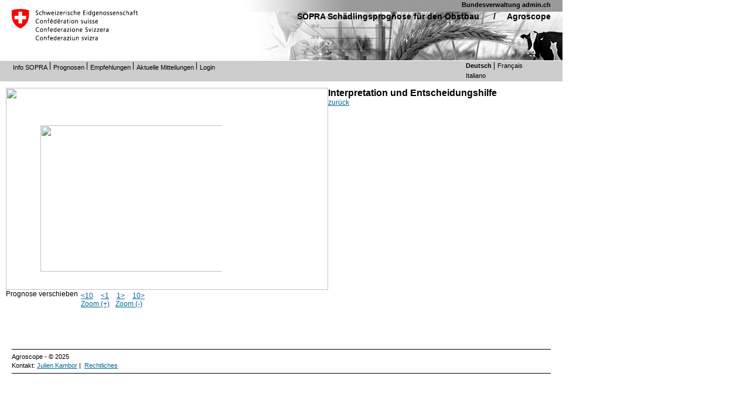

--- FILE ---
content_type: text/html; charset=ISO-8859-1
request_url: https://sopra.agroscope.ch/someld.php?Bug=1&Day=33&Stat=1&Zoom=0&Lang=d
body_size: 4840
content:
<!DOCTYPE HTML PUBLIC "-//W3C//DTD HTML 4.01 Transitional//EN" "http://www.w3.org/TR/html4/loose.dtd">
<html>
<head>
<meta http-equiv="Content-Type" content="text/html; charset=ISO-8859-1">
<link rel="shortcut icon" href="http://www.agroscope.admin.ch/favicon.ico">
<link rel="stylesheet" type="text/css" href="https://sopra.agroscope.ch/soreset.css" />
<link rel="stylesheet" type="text/css" href="https://sopra.agroscope.ch/print_styles.css" media="print" />
<link rel="stylesheet" type="text/css" href="https://sopra.agroscope.ch/styles_amt.css" />
<link rel="stylesheet" type="text/css" href="https://sopra.agroscope.ch/styles_layout.css" />
<link rel="stylesheet" type="text/css" href="https://sopra.agroscope.ch/styles_forms.css" />
<link rel="stylesheet" type="text/css" href="https://sopra.agroscope.ch/styles_text.css" />
<script type="text/javascript" src="scripts.js"></script>
<link rel="stylesheet" type="text/css" href="https://sopra.agroscope.ch/sostyle.css"> 
<title>SOPRA</title>
</head>
<body  class="webBody">
<div id="webBodyDiv"> 
	<div id="webHeaderDiv"> 
		<div id="webLogoDiv">
			<h1>Agroscope</h1>
		</div> 
		<div id="printLogo">
			<img src="graphics/kopfbild_agroscope_o-balken_o-text.jpg" alt="Logo Swiss" /> <h3>Agroscope</h3><hr class="webHrBlau" size="0.5" /> 
		</div> 
		<div id="webHeaderLinks">
			<div id="adminch">
				<a href="http://www.admin.ch/ch/index.de.html" target="_blank" title="Bundesverwaltung admin.ch">Bundesverwaltung admin.ch</a>
			</div> 
			<h1><a href="https://sopra.agroscope.ch/sokarte.php?Lang=d" title="SOPRA Sch&auml;dlingsprognose f&uuml;r den Obstbau">SOPRA Sch&auml;dlingsprognose f&uuml;r den Obstbau</a> / &nbsp;&nbsp;&nbsp;&nbsp;<a href="https://www.agroscope.admin.ch/agroscope/de/home.html" title="Agroscope">Agroscope</a></h1>
		<br>
		</div> 
	</div>
	<div id="webServiceNavigationDiv">
<div id="webServiceContentDiv">
	<ul>
		<li><a href="/d/info.php?Lang=d" title="Info SOPRA" class="webServiceContent">Info SOPRA</a></li>
		<li><a href="/sokarte.php?Lang=d" title="Prognosen" class="webServiceContent">Prognosen</a></li>
		<li><a href="/d/schaedlinge.php?Lang=d" title="Empfehlungen" class="webServiceContent">Empfehlungen</a></li>
		<li><a href="/sokant.php?Kant=1&amp;Lang=d" title="Aktuelle Mitteilungen" class="webServiceContent">Aktuelle Mitteilungen</a></li>
		<li class="last"><a href="/sologin.php?Lang=d" title="Login" class="webServiceContent">Login</a></li>
	</ul>
</div>
<ul class="webSpracheDiv">
	<li class="webSpracheAktivDiv first"><a href="/someld.php?Bug=1&Day=33&Stat=1&Zoom=0&Lang=d" class="webSpracheAktiv" title="Diese Seite auf deutsch">Deutsch</a></li>
	<li class="webSpracheInaktivDiv last"><a href="/someld.php?Bug=1&Day=33&Stat=1&Zoom=0&Lang=f" class="webSpracheInaktiv" title="Cette page en fran&ccedil;ais">Fran&ccedil;ais</a></li></ul>
<ul class="webSpracheDiv" style="clear:right;">
	<li class="webSpracheInaktivDiv first"><a href="/someld.php?Bug=1&Day=33&Stat=1&Zoom=0&Lang=i" class="webSpracheInaktiv" title="Questa pagina in italiano ">Italiano</a></li>
</ul>
   
	</div>
<div id="webContentDiv">
<div style='float:left;'><img src='soframe.php?Bug=1&Day=33&Lang=d&Stat=1' width=550 height=345 border=0><div id='ScrollDiv' style='width:310px;height:267px;overflow: auto;position:absolute;top:214px;left:69px;'><img src='sograph.php?Bug=1&Day=33&Stat=1&Zoom=1&Lang=d' width=680 height=250 border=0></div><br>
<table border=0 cellspacing=0 cellpadding=0>
<tr>
<td><span style='float:left;'>Prognose verschieben</span></td><td><ul id='linklist'>
<li><a href='/someld.php?Bug=1&Day=23&amp;Stat=1&amp;Zoom=1&amp;Lang=d'>&lt;10</a></li>
<li><a href='/someld.php?Bug=1&Day=32&amp;Stat=1&amp;Zoom=1&amp;Lang=d'>&lt;1</a></li>
<li><a href='/someld.php?Bug=1&Day=34&amp;Stat=1&amp;Zoom=1&amp;Lang=d'>1&gt;</a></li>
<li><a href='/someld.php?Bug=1&Day=43&amp;Stat=1&amp;Zoom=1&amp;Lang=d'>10&gt;</a></li>
</ul></td>
</tr>
<tr><td></td>
<td><ul id='linklist'>
<li><a href='/someld.php?Bug=1&amp;Day=33&amp;Stat=1&amp;Zoom=2&amp;Lang=d'>Zoom (+)</a></li><li><a href='/someld.php?Bug=1&amp;Day=33&amp;Stat=1&amp;Zoom=0&amp;Lang=d'>Zoom (-)</a></li></ul></td>
</tr>
</table></div><h3>Interpretation und Entscheidungshilfe</h3><a href='sogef.php?Bug=0&Stat=1&amp;Day=33&amp;ZoomG=2&amp;Lang=d'>zurück</a></div>
</div>
<script type="text/javascript">
var objDiv = document.getElementById("ScrollDiv");
var width = objDiv.scrollWidth;
objDiv.scrollLeft = -44;
</script>
<br class="clearBoth">
<div id="webFooterBroad" style='margin-top:70px;margin-left:20px;margin-right:20px;width:920px;'>
	<div id="webFooterText">
		<span class="webText">Agroscope - &copy; 2025</span><br/>
		Kontakt: <a href="https://ira.agroscope.ch/de-CH/person/21291" class="webText" >Julien Kambor</a>&nbsp;|&nbsp;
		<a href="https://www.admin.ch/gov/de/start/rechtliches.html" class="webText" title="Rechtliches">Rechtliches</a>
	</div>
</div>
<br class="clearBoth">
</body>
</html>



--- FILE ---
content_type: text/javascript
request_url: https://sopra.agroscope.ch/scripts.js
body_size: 319
content:
function isUndefined(v) {
    var undef;
    return v===undef;
}

function rawPopup(url, target, features) {
    if (isUndefined(target)) {
        target = '_blank';
    }

    var newWindow = window.open(url, target, features);
    newWindow.focus();
    return newWindow;
}

function linkPopup(src, features) {
    return rawPopup(src.getAttribute('href'), src.getAttribute('target') || '_blank', features);
}
